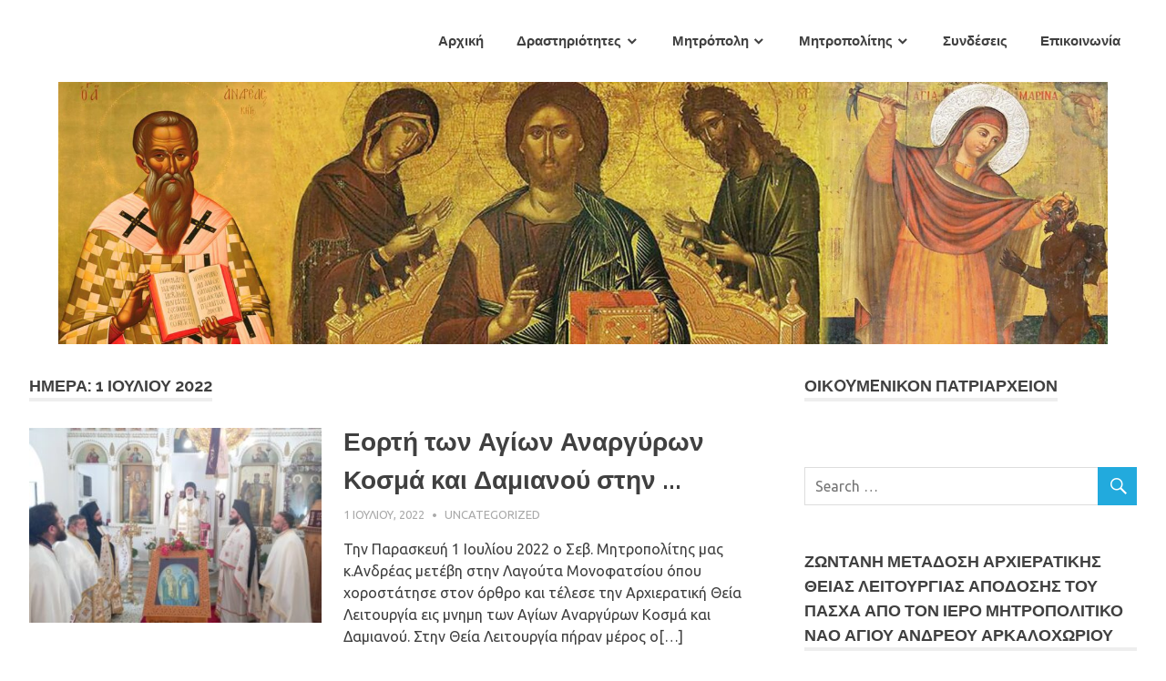

--- FILE ---
content_type: text/html; charset=UTF-8
request_url: https://www.imakb.gr/2022/07/01/
body_size: 8885
content:
<!DOCTYPE html>
<html lang="el">

<head>
<meta charset="UTF-8">
<meta name="viewport" content="width=device-width, initial-scale=1">
<link rel="profile" href="http://gmpg.org/xfn/11">
<link rel="pingback" href="https://www.imakb.gr/xmlrpc.php">

<title>1 Ιουλίου, 2022 &#8211; Ιερά Μητρόπολη Αρκαλοχωρίου, Καστελλίου και Βιάννου</title>
<link rel='dns-prefetch' href='//fonts.googleapis.com' />
<link rel='dns-prefetch' href='//s.w.org' />
<link rel="alternate" type="application/rss+xml" title="Ροή RSS &raquo; Ιερά Μητρόπολη Αρκαλοχωρίου, Καστελλίου και Βιάννου" href="https://www.imakb.gr/feed/" />
<link rel="alternate" type="application/rss+xml" title="Ροή Σχολίων &raquo; Ιερά Μητρόπολη Αρκαλοχωρίου, Καστελλίου και Βιάννου" href="https://www.imakb.gr/comments/feed/" />
		<script type="text/javascript">
			window._wpemojiSettings = {"baseUrl":"https:\/\/s.w.org\/images\/core\/emoji\/12.0.0-1\/72x72\/","ext":".png","svgUrl":"https:\/\/s.w.org\/images\/core\/emoji\/12.0.0-1\/svg\/","svgExt":".svg","source":{"concatemoji":"https:\/\/www.imakb.gr\/wp-includes\/js\/wp-emoji-release.min.js?ver=5.4.18"}};
			/*! This file is auto-generated */
			!function(e,a,t){var n,r,o,i=a.createElement("canvas"),p=i.getContext&&i.getContext("2d");function s(e,t){var a=String.fromCharCode;p.clearRect(0,0,i.width,i.height),p.fillText(a.apply(this,e),0,0);e=i.toDataURL();return p.clearRect(0,0,i.width,i.height),p.fillText(a.apply(this,t),0,0),e===i.toDataURL()}function c(e){var t=a.createElement("script");t.src=e,t.defer=t.type="text/javascript",a.getElementsByTagName("head")[0].appendChild(t)}for(o=Array("flag","emoji"),t.supports={everything:!0,everythingExceptFlag:!0},r=0;r<o.length;r++)t.supports[o[r]]=function(e){if(!p||!p.fillText)return!1;switch(p.textBaseline="top",p.font="600 32px Arial",e){case"flag":return s([127987,65039,8205,9895,65039],[127987,65039,8203,9895,65039])?!1:!s([55356,56826,55356,56819],[55356,56826,8203,55356,56819])&&!s([55356,57332,56128,56423,56128,56418,56128,56421,56128,56430,56128,56423,56128,56447],[55356,57332,8203,56128,56423,8203,56128,56418,8203,56128,56421,8203,56128,56430,8203,56128,56423,8203,56128,56447]);case"emoji":return!s([55357,56424,55356,57342,8205,55358,56605,8205,55357,56424,55356,57340],[55357,56424,55356,57342,8203,55358,56605,8203,55357,56424,55356,57340])}return!1}(o[r]),t.supports.everything=t.supports.everything&&t.supports[o[r]],"flag"!==o[r]&&(t.supports.everythingExceptFlag=t.supports.everythingExceptFlag&&t.supports[o[r]]);t.supports.everythingExceptFlag=t.supports.everythingExceptFlag&&!t.supports.flag,t.DOMReady=!1,t.readyCallback=function(){t.DOMReady=!0},t.supports.everything||(n=function(){t.readyCallback()},a.addEventListener?(a.addEventListener("DOMContentLoaded",n,!1),e.addEventListener("load",n,!1)):(e.attachEvent("onload",n),a.attachEvent("onreadystatechange",function(){"complete"===a.readyState&&t.readyCallback()})),(n=t.source||{}).concatemoji?c(n.concatemoji):n.wpemoji&&n.twemoji&&(c(n.twemoji),c(n.wpemoji)))}(window,document,window._wpemojiSettings);
		</script>
		<style type="text/css">
img.wp-smiley,
img.emoji {
	display: inline !important;
	border: none !important;
	box-shadow: none !important;
	height: 1em !important;
	width: 1em !important;
	margin: 0 .07em !important;
	vertical-align: -0.1em !important;
	background: none !important;
	padding: 0 !important;
}
</style>
	<link rel='stylesheet' id='wp-block-library-css'  href='https://www.imakb.gr/wp-includes/css/dist/block-library/style.min.css?ver=5.4.18' type='text/css' media='all' />
<link rel='stylesheet' id='contact-form-7-css'  href='https://www.imakb.gr/wp-content/plugins/contact-form-7/includes/css/styles.css?ver=5.0.5' type='text/css' media='all' />
<link rel='stylesheet' id='social-widget-css'  href='https://www.imakb.gr/wp-content/plugins/social-media-widget/social_widget.css?ver=5.4.18' type='text/css' media='all' />
<link rel='stylesheet' id='poseidon-stylesheet-css'  href='https://www.imakb.gr/wp-content/themes/poseidon/style.css?ver=1.4.2' type='text/css' media='all' />
<style id='poseidon-stylesheet-inline-css' type='text/css'>
.site-title, .site-description, .type-post .entry-footer .entry-tags { position: absolute; clip: rect(1px, 1px, 1px, 1px); width: 1px; height: 1px; overflow: hidden; }
</style>
<link rel='stylesheet' id='genericons-css'  href='https://www.imakb.gr/wp-content/themes/poseidon/css/genericons/genericons.css?ver=3.4.1' type='text/css' media='all' />
<link rel='stylesheet' id='poseidon-default-fonts-css'  href='//fonts.googleapis.com/css?family=Ubuntu%3A400%2C400italic%2C700%2C700italic%7CRaleway%3A400%2C700&#038;subset=latin%2Clatin-ext' type='text/css' media='all' />
<script type='text/javascript' src='https://www.imakb.gr/wp-includes/js/jquery/jquery.js?ver=1.12.4-wp'></script>
<script type='text/javascript' src='https://www.imakb.gr/wp-includes/js/jquery/jquery-migrate.min.js?ver=1.4.1'></script>
<!--[if lt IE 9]>
<script type='text/javascript' src='https://www.imakb.gr/wp-content/themes/poseidon/js/html5shiv.min.js?ver=3.7.3'></script>
<![endif]-->
<script type='text/javascript' src='https://www.imakb.gr/wp-content/themes/poseidon/js/navigation.js?ver=20170127'></script>
<link rel='https://api.w.org/' href='https://www.imakb.gr/wp-json/' />
<link rel="EditURI" type="application/rsd+xml" title="RSD" href="https://www.imakb.gr/xmlrpc.php?rsd" />
<link rel="wlwmanifest" type="application/wlwmanifest+xml" href="https://www.imakb.gr/wp-includes/wlwmanifest.xml" /> 
<meta name="generator" content="WordPress 5.4.18" />
<link rel="icon" href="https://www.imakb.gr/wp-content/uploads/2017/12/cropped-index-32x32.jpg" sizes="32x32" />
<link rel="icon" href="https://www.imakb.gr/wp-content/uploads/2017/12/cropped-index-192x192.jpg" sizes="192x192" />
<link rel="apple-touch-icon" href="https://www.imakb.gr/wp-content/uploads/2017/12/cropped-index-180x180.jpg" />
<meta name="msapplication-TileImage" content="https://www.imakb.gr/wp-content/uploads/2017/12/cropped-index-270x270.jpg" />
		<style type="text/css" id="wp-custom-css">
			
		</style>
		</head>

<body class="archive date post-layout-small author-hidden">

	<div id="page" class="hfeed site">

		<a class="skip-link screen-reader-text" href="#content">Skip to content</a>

		
		<header id="masthead" class="site-header clearfix" role="banner">

			<div class="header-main container clearfix">

				<div id="logo" class="site-branding clearfix">

										
			<p class="site-title"><a href="https://www.imakb.gr/" rel="home">Ιερά Μητρόπολη Αρκαλοχωρίου, Καστελλίου και Βιάννου</a></p>

							
			<p class="site-description">Ιερά Μητρόπολη Αρκαλοχωρίου, Καστελλίου και Βιάννου</p>

		
				</div><!-- .site-branding -->

				<nav id="main-navigation" class="primary-navigation navigation clearfix" role="navigation">
					<ul id="menu-menu-1" class="main-navigation-menu"><li id="menu-item-145" class="menu-item menu-item-type-post_type menu-item-object-page current_page_parent menu-item-145"><a href="https://www.imakb.gr/%ce%b1%cf%81%cf%87%ce%b9%ce%ba%ce%ae/">Αρχική</a></li>
<li id="menu-item-146" class="menu-item menu-item-type-post_type menu-item-object-page menu-item-has-children menu-item-146"><a href="https://www.imakb.gr/%ce%b5%cf%80%ce%b9%ce%ba%ce%b1%ce%b9%cf%81%ce%b1/">Δραστηριότητες</a>
<ul class="sub-menu">
	<li id="menu-item-285" class="menu-item menu-item-type-post_type menu-item-object-page menu-item-285"><a href="https://www.imakb.gr/%ce%b5%cf%80%ce%b9%ce%ba%ce%b1%ce%b9%cf%81%ce%b1/%cf%80%ce%b5%cf%81%ce%b9%ce%bf%ce%b4%ce%b9%ce%ba%cf%8c-%cf%80%cf%81%cf%8c%ce%b8%ce%b5%cf%83%ce%b7/">Περιοδικό &#8220;Πρόθεση&#8221;</a></li>
	<li id="menu-item-279" class="menu-item menu-item-type-post_type menu-item-object-page menu-item-279"><a href="https://www.imakb.gr/%ce%b5%cf%80%ce%b9%ce%ba%ce%b1%ce%b9%cf%81%ce%b1/%ce%ba%ce%b1%cf%84%ce%b7%cf%87%ce%b7%cf%84%ce%b9%ce%ba%ce%ac/">Ημερολόγιο Ιεράς Μητροπόλεως&#8230;...</a></li>
	<li id="menu-item-284" class="menu-item menu-item-type-post_type menu-item-object-page menu-item-284"><a href="https://www.imakb.gr/%ce%b5%cf%80%ce%b9%ce%ba%ce%b1%ce%b9%cf%81%ce%b1/%cf%84%ce%bf%ce%bc%ce%ad%ce%b1%cf%82-%ce%b1%ce%bb%ce%bb%ce%b7%ce%bb%ce%b5%ce%b3%ce%b3%cf%8d%ce%b7%cf%82/">Τομέας Αλληλεγγύης</a></li>
	<li id="menu-item-281" class="menu-item menu-item-type-post_type menu-item-object-page menu-item-281"><a href="https://www.imakb.gr/%ce%b5%cf%80%ce%b9%ce%ba%ce%b1%ce%b9%cf%81%ce%b1/%cf%80%ce%bf%ce%bb%ce%b9%cf%84%ce%b9%cf%83%cf%84%ce%b9%ce%ba%cf%8c-%cf%80%ce%bf%ce%bb%cf%8d%ce%ba%ce%b5%ce%bd%cf%84%cf%81%ce%bf/">Πολιτιστικό Πολύκεντρο</a></li>
	<li id="menu-item-1773" class="menu-item menu-item-type-post_type menu-item-object-page menu-item-1773"><a href="https://www.imakb.gr/%ce%b5%cf%80%ce%b9%ce%ba%ce%b1%ce%b9%cf%81%ce%b1/%cf%83%cf%87%ce%bf%ce%bb%ce%ad%cf%82-%ce%bc%ce%b7%cf%84%cf%81%ce%bf%cf%80%cf%8c%ce%bb%ce%b5%cf%89%cf%82/">Σχολές Μητροπόλεως</a></li>
	<li id="menu-item-282" class="menu-item menu-item-type-post_type menu-item-object-page menu-item-282"><a href="https://www.imakb.gr/%ce%b5%cf%80%ce%b9%ce%ba%ce%b1%ce%b9%cf%81%ce%b1/%ce%bd%ce%b7%cf%83%cf%84%ce%b9%ce%ba%ce%ac%ce%ba%ce%b5%ce%b9%ce%bf-%ce%b3%ce%b7%cf%81%ce%bf%ce%ba%ce%bf%ce%bc%ce%b5%ce%af%ce%bf/">&#8220;Νηστικάκειο&#8221; Γηροκομείο...</a></li>
	<li id="menu-item-278" class="menu-item menu-item-type-post_type menu-item-object-page menu-item-278"><a href="https://www.imakb.gr/%ce%b5%cf%80%ce%b9%ce%ba%ce%b1%ce%b9%cf%81%ce%b1/%ce%b2%ce%b9%ce%b2%ce%bb%ce%b9%ce%bf%cf%80%cf%89%ce%bb%ce%b5%ce%af%ce%bf/">Βιβλιοπωλείο</a></li>
	<li id="menu-item-1759" class="menu-item menu-item-type-post_type menu-item-object-page menu-item-1759"><a href="https://www.imakb.gr/%ce%b5%cf%80%ce%b9%ce%ba%ce%b1%ce%b9%cf%81%ce%b1/%cf%88%ce%b1%cf%81%ce%ac%ce%ba%ce%b5%ce%b9%ce%bf-%ce%af%ce%b4%cf%81%cf%85%ce%bc%ce%b1/">Ψαράκειο Γηροκομείο</a></li>
	<li id="menu-item-276" class="menu-item menu-item-type-post_type menu-item-object-page menu-item-276"><a href="https://www.imakb.gr/%ce%b5%cf%80%ce%b9%ce%ba%ce%b1%ce%b9%cf%81%ce%b1/%ce%bf%ce%b9%ce%ba%ce%bf%ce%bd%ce%bf%ce%bc%ce%b9%ce%ba%ce%ad%cf%82-%ce%ba%ce%b1%cf%84%ce%b1%cf%83%cf%84%ce%ac%cf%83%ce%b5%ce%b9%cf%82/">Οικονομικές Καταστάσεις</a></li>
</ul>
</li>
<li id="menu-item-147" class="menu-item menu-item-type-post_type menu-item-object-page menu-item-has-children menu-item-147"><a href="https://www.imakb.gr/%ce%bc%ce%b7%cf%84%cf%81%cf%8c%cf%80%ce%bf%ce%bb%ce%b7/">Μητρόπολη</a>
<ul class="sub-menu">
	<li id="menu-item-172" class="menu-item menu-item-type-custom menu-item-object-custom menu-item-has-children menu-item-172"><a href="#">Η Μητρόπολη</a>
	<ul class="sub-menu">
		<li id="menu-item-1812" class="menu-item menu-item-type-post_type menu-item-object-page menu-item-1812"><a href="https://www.imakb.gr/%ce%b4%ce%b9%ce%bf%ce%af%ce%ba%ce%b7%cf%83%ce%b7/">Διοίκηση</a></li>
		<li id="menu-item-288" class="menu-item menu-item-type-post_type menu-item-object-page menu-item-288"><a href="https://www.imakb.gr/%ce%b1-%ce%b1%cf%81%cf%87%ce%b9%ce%b5%cf%81%ce%b1%cf%84%ce%b9%ce%ba%ce%ae-%cf%80%ce%b5%cf%81%ce%b9%cf%86%ce%ad%cf%81%ce%b5%ce%b9%ce%b1/">Α&#8217; Αρχιερατική Περιφέρεια...</a></li>
		<li id="menu-item-311" class="menu-item menu-item-type-post_type menu-item-object-page menu-item-311"><a href="https://www.imakb.gr/%ce%b2-%ce%b1%cf%81%cf%87%ce%b9%ce%b5%cf%81%ce%b1%cf%84%ce%b9%ce%ba%ce%ae-%cf%80%ce%b5%cf%81%ce%b9%cf%86%ce%ad%cf%81%ce%b5%ce%b9%ce%b1/">Β&#8217; Αρχιερατική Περιφέρεια...</a></li>
		<li id="menu-item-310" class="menu-item menu-item-type-post_type menu-item-object-page menu-item-310"><a href="https://www.imakb.gr/%ce%b3-%ce%b1%cf%81%cf%87%ce%b9%ce%b5%cf%81%ce%b1%cf%84%ce%b9%ce%ba%ce%ae-%cf%80%ce%b5%cf%81%ce%b9%cf%86%ce%ad%cf%81%ce%b5%ce%b9%ce%b1/">Γ&#8217; Αρχιερατική Περιφέρεια...</a></li>
		<li id="menu-item-309" class="menu-item menu-item-type-post_type menu-item-object-page menu-item-309"><a href="https://www.imakb.gr/%ce%b4-%ce%b1%cf%81%cf%87%ce%b9%ce%b5%cf%81%ce%b1%cf%84%ce%b9%ce%ba%ce%ae-%cf%80%ce%b5%cf%81%ce%b9%cf%86%ce%ad%cf%81%ce%b5%ce%b9%ce%b1/">Δ&#8217; Αρχιερατική Περιφέρεια...</a></li>
	</ul>
</li>
	<li id="menu-item-173" class="menu-item menu-item-type-custom menu-item-object-custom menu-item-has-children menu-item-173"><a href="#">Ιερές Μονές</a>
	<ul class="sub-menu">
		<li id="menu-item-315" class="menu-item menu-item-type-post_type menu-item-object-page menu-item-315"><a href="https://www.imakb.gr/%ce%b1%ce%b3%ce%af%ce%b1-%ce%bc%ce%bf%ce%bd%ce%ae-%ce%b2%ce%b9%ce%ac%ce%bd%ce%bd%ce%bf%cf%85/">Αγία Μονή Βιάννου</a></li>
		<li id="menu-item-314" class="menu-item menu-item-type-post_type menu-item-object-page menu-item-314"><a href="https://www.imakb.gr/%ce%b1%ce%b3%ce%af%ce%b1-%ce%bc%ce%b1%cf%81%ce%af%ce%bd%ce%b1-%ce%b2%cf%8c%ce%bd%ce%b7%cf%82/">Αγία Μαρίνα Βόνης</a></li>
		<li id="menu-item-313" class="menu-item menu-item-type-post_type menu-item-object-page menu-item-313"><a href="https://www.imakb.gr/%ce%b9%ce%b5%cf%81%ce%ac-%ce%bc%ce%bf%ce%bd%ce%ae-%cf%84%ce%b9%ce%bc%ce%af%ce%bf%cf%85-%cf%80%cf%81%ce%bf%ce%b4%cf%81%cf%8c%ce%bc%ce%bf%cf%85-%ce%ba%ce%b1%ce%bb%ce%bb%ce%ad%cf%81%ce%b3%ce%b7/">Ιερά Μονή Τιμίου Προδρόμου Καλλέργη&#8230;...</a></li>
		<li id="menu-item-312" class="menu-item menu-item-type-post_type menu-item-object-page menu-item-312"><a href="https://www.imakb.gr/%ce%b1%ce%b3%ce%af%ce%b1-%ce%bc%ce%bf%ce%bd%ce%ae-%ce%b1%ce%b3%ce%af%ce%bf%cf%85-%ce%b1%ce%bd%cf%84%cf%89%ce%bd%ce%af%ce%bf%cf%85-%ce%ac%cf%81%ce%b2%ce%b7%cf%82/">Αγία Μονή Αγίου Αντωνίου Άρβης&#8230;...</a></li>
	</ul>
</li>
	<li id="menu-item-174" class="menu-item menu-item-type-custom menu-item-object-custom menu-item-has-children menu-item-174"><a href="#">Ιερά Προσκυνήματα</a>
	<ul class="sub-menu">
		<li id="menu-item-318" class="menu-item menu-item-type-post_type menu-item-object-page menu-item-318"><a href="https://www.imakb.gr/%ce%b1%ce%b3%ce%af%ce%bf%cf%85-%ce%bd%ce%b9%ce%ba%ce%ae%cf%84%ce%b1-%ce%b1%cf%87%ce%b5%ce%bd%cf%84%cf%81%ce%b9%ce%ac/">Αγίου Νικήτα Αχεντριά</a></li>
		<li id="menu-item-317" class="menu-item menu-item-type-post_type menu-item-object-page menu-item-317"><a href="https://www.imakb.gr/%cf%80%ce%b1%ce%bd%ce%b1%ce%b3%ce%b9%ce%ac%cf%82-%ce%ba%ce%b5%cf%81%ce%ac%cf%82-%cf%80%ce%b1%cf%81%cf%84%ce%af%cf%81%cf%89%ce%bd/">Παναγιάς Κεράς Παρτίρων</a></li>
		<li id="menu-item-316" class="menu-item menu-item-type-post_type menu-item-object-page menu-item-316"><a href="https://www.imakb.gr/%ce%b1%ce%b3%ce%af%ce%bf%cf%85-%cf%80%ce%b1%ce%bd%cf%84%ce%b5%ce%bb%ce%b5%ce%ae%ce%bc%cf%89%ce%bd%ce%bf%cf%82/">Αγίου Παντελεήμωνος</a></li>
	</ul>
</li>
	<li id="menu-item-226" class="menu-item menu-item-type-post_type menu-item-object-page menu-item-has-children menu-item-226"><a href="https://www.imakb.gr/%ce%bc%ce%b7%cf%84%cf%81%cf%8c%cf%80%ce%bf%ce%bb%ce%b7/%ce%ad%ce%b3%ce%b3%cf%81%ce%b1%cf%86%ce%b1/">Έγγραφα</a>
	<ul class="sub-menu">
		<li id="menu-item-2119" class="menu-item menu-item-type-post_type menu-item-object-page menu-item-2119"><a href="https://www.imakb.gr/%ce%bd%ce%b1%ce%bf%ce%b4%ce%bf%ce%bc%ce%af%ce%b1-3/">Ναοδομία</a></li>
		<li id="menu-item-2122" class="menu-item menu-item-type-post_type menu-item-object-page menu-item-2122"><a href="https://www.imakb.gr/%ce%b3%ce%ac%ce%bc%ce%bf%cf%82-%ce%b2%ce%ac%cf%80%cf%84%ce%b9%cf%83%ce%b7/">Γάμος-Βάπτιση</a></li>
	</ul>
</li>
</ul>
</li>
<li id="menu-item-148" class="menu-item menu-item-type-post_type menu-item-object-page menu-item-has-children menu-item-148"><a href="https://www.imakb.gr/%ce%bc%ce%b7%cf%84%cf%81%ce%bf%cf%80%ce%bf%ce%bb%ce%af%cf%84%ce%b7%cf%82/">Μητροπολίτης</a>
<ul class="sub-menu">
	<li id="menu-item-167" class="menu-item menu-item-type-post_type menu-item-object-page menu-item-167"><a href="https://www.imakb.gr/%ce%bc%ce%b7%cf%84%cf%81%ce%bf%cf%80%ce%bf%ce%bb%ce%af%cf%84%ce%b7%cf%82/%cf%84%ce%b5%ce%bb%ce%b5%cf%84%ce%ae-%ce%b5%ce%bd%ce%b8%cf%81%ce%bf%ce%bd%ce%af%cf%83%ce%b5%cf%89%cf%82/">Τελετή Ενθρονίσεως</a></li>
	<li id="menu-item-168" class="menu-item menu-item-type-post_type menu-item-object-page menu-item-168"><a href="https://www.imakb.gr/%ce%bc%ce%b7%cf%84%cf%81%ce%bf%cf%80%ce%bf%ce%bb%ce%af%cf%84%ce%b7%cf%82/%cf%83%cf%85%ce%b3%ce%b3%cf%81%ce%b1%cf%86%ce%b9%ce%ba%cf%8c-%ce%ad%cf%81%ce%b3%ce%bf/">Συγγραφικό Έργο</a></li>
	<li id="menu-item-169" class="menu-item menu-item-type-post_type menu-item-object-page menu-item-169"><a href="https://www.imakb.gr/%ce%bc%ce%b7%cf%84%cf%81%ce%bf%cf%80%ce%bf%ce%bb%ce%af%cf%84%ce%b7%cf%82/%cf%80%cf%81%cf%8c%ce%b3%cf%81%ce%b1%ce%bc%ce%bc%ce%b1-%ce%bc%ce%b7%cf%84%cf%81%ce%bf%cf%80%ce%bf%ce%bb%ce%af%cf%84%ce%b7/">Εγκύκλιοι</a></li>
	<li id="menu-item-170" class="menu-item menu-item-type-post_type menu-item-object-page menu-item-170"><a href="https://www.imakb.gr/%ce%bc%ce%b7%cf%84%cf%81%ce%bf%cf%80%ce%bf%ce%bb%ce%af%cf%84%ce%b7%cf%82/%ce%b5%ce%b3%ce%ba%cf%8d%ce%ba%ce%bb%ce%b9%ce%bf%ce%b9-%ce%bf%ce%bc%ce%b9%ce%bb%ce%af%ce%b5%cf%82/">Ομιλίες</a></li>
	<li id="menu-item-16494" class="menu-item menu-item-type-post_type menu-item-object-page menu-item-16494"><a href="https://www.imakb.gr/%ce%bc%ce%b7%cf%84%cf%81%ce%bf%cf%80%ce%bf%ce%bb%ce%af%cf%84%ce%b7%cf%82/%ce%b4%ce%b7%ce%bc%ce%bf%cf%83%ce%b9%ce%b5%cf%8d%ce%bc%ce%b1%cf%84%ce%b1-%ce%bc%ce%b5%ce%bb%ce%b5%cf%84%ce%ae%ce%bc%ce%b1%cf%84%ce%b1/">Δημοσιεύματα – Μελετήματα</a></li>
	<li id="menu-item-17600" class="menu-item menu-item-type-post_type menu-item-object-page menu-item-17600"><a href="https://www.imakb.gr/%ce%bc%ce%b7%cf%84%cf%81%ce%bf%cf%80%ce%bf%ce%bb%ce%af%cf%84%ce%b7%cf%82/%ce%b9%cf%83%cf%84%ce%bf%cf%81%ce%b9%ce%ba%ce%ac-%ce%b4%ce%b7%ce%bc%ce%bf%cf%83%ce%b9%ce%b5%cf%8d%ce%bc%ce%b1%cf%84%ce%b1-2/">Ιστορικά Δημοσιεύματα</a></li>
</ul>
</li>
<li id="menu-item-149" class="menu-item menu-item-type-post_type menu-item-object-page menu-item-149"><a href="https://www.imakb.gr/%cf%83%cf%85%ce%bd%ce%b4%ce%ad%cf%83%ce%b5%ce%b9%cf%82/">Συνδέσεις</a></li>
<li id="menu-item-150" class="menu-item menu-item-type-post_type menu-item-object-page menu-item-150"><a href="https://www.imakb.gr/%ce%b5%cf%80%ce%b9%ce%ba%ce%bf%ce%b9%ce%bd%cf%89%ce%bd%ce%af%ce%b1/">Επικοινωνία</a></li>
</ul>				</nav><!-- #main-navigation -->

			</div><!-- .header-main -->

		</header><!-- #masthead -->

		
			<div id="headimg" class="header-image">

			
				<img src="https://www.imakb.gr/wp-content/uploads/2018/08/cropped-new12.jpg" srcset="https://www.imakb.gr/wp-content/uploads/2018/08/cropped-new12.jpg 2500w, https://www.imakb.gr/wp-content/uploads/2018/08/cropped-new12-300x75.jpg 300w, https://www.imakb.gr/wp-content/uploads/2018/08/cropped-new12-768x192.jpg 768w, https://www.imakb.gr/wp-content/uploads/2018/08/cropped-new12-1024x256.jpg 1024w, https://www.imakb.gr/wp-content/uploads/2018/08/cropped-new12-1920x480.jpg 1920w" width="2500" height="625" alt="Ιερά Μητρόπολη Αρκαλοχωρίου, Καστελλίου και Βιάννου">

			
			</div>

		
		
		
		<div id="content" class="site-content container clearfix">

	<section id="primary" class="content-area">
		<main id="main" class="site-main" role="main">

		
			<header class="page-header">

				<h1 class="archive-title">Ημέρα: 1 Ιουλίου 2022</h1>				
			</header><!-- .page-header -->

			<div id="post-wrapper" class="post-wrapper clearfix">

				
<article id="post-13890" class="post-13890 post type-post status-publish format-standard has-post-thumbnail hentry category-uncategorized">

	
			<a class="post-thumbnail-small" href="https://www.imakb.gr/2022/07/01/%ce%b5%ce%bf%cf%81%cf%84%ce%ae-%cf%84%cf%89%ce%bd-%ce%b1%ce%b3%ce%af%cf%89%ce%bd-%ce%b1%ce%bd%ce%b1%cf%81%ce%b3%cf%8d%cf%81%cf%89%ce%bd-%ce%ba%ce%bf%cf%83%ce%bc%ce%ac-%ce%ba%ce%b1%ce%b9-%ce%b4%ce%b1/" rel="bookmark">
				<img width="360" height="240" src="https://www.imakb.gr/wp-content/uploads/2022/07/IMG-67949ccd8e65be436f7ccfc858657daf-V-360x240.jpg" class="attachment-poseidon-thumbnail-medium size-poseidon-thumbnail-medium wp-post-image" alt="" srcset="https://www.imakb.gr/wp-content/uploads/2022/07/IMG-67949ccd8e65be436f7ccfc858657daf-V-360x240.jpg 360w, https://www.imakb.gr/wp-content/uploads/2022/07/IMG-67949ccd8e65be436f7ccfc858657daf-V-840x560.jpg 840w, https://www.imakb.gr/wp-content/uploads/2022/07/IMG-67949ccd8e65be436f7ccfc858657daf-V-120x80.jpg 120w, https://www.imakb.gr/wp-content/uploads/2022/07/IMG-67949ccd8e65be436f7ccfc858657daf-V-600x400.jpg 600w" sizes="(max-width: 360px) 100vw, 360px" />			</a>

		
	<header class="entry-header">

		<h2 class="entry-title"><a href="https://www.imakb.gr/2022/07/01/%ce%b5%ce%bf%cf%81%cf%84%ce%ae-%cf%84%cf%89%ce%bd-%ce%b1%ce%b3%ce%af%cf%89%ce%bd-%ce%b1%ce%bd%ce%b1%cf%81%ce%b3%cf%8d%cf%81%cf%89%ce%bd-%ce%ba%ce%bf%cf%83%ce%bc%ce%ac-%ce%ba%ce%b1%ce%b9-%ce%b4%ce%b1/" rel="bookmark">Εορτή των Αγίων Αναργύρων Κοσμά και Δαμιανού στην ...</a></h2>
		<div class="entry-meta"><span class="meta-date"><a href="https://www.imakb.gr/2022/07/01/%ce%b5%ce%bf%cf%81%cf%84%ce%ae-%cf%84%cf%89%ce%bd-%ce%b1%ce%b3%ce%af%cf%89%ce%bd-%ce%b1%ce%bd%ce%b1%cf%81%ce%b3%cf%8d%cf%81%cf%89%ce%bd-%ce%ba%ce%bf%cf%83%ce%bc%ce%ac-%ce%ba%ce%b1%ce%b9-%ce%b4%ce%b1/" title="15:56" rel="bookmark"><time class="entry-date published updated" datetime="2022-07-01T15:56:51+02:00">1 Ιουλίου, 2022</time></a></span><span class="meta-author"> <span class="author vcard"><a class="url fn n" href="https://www.imakb.gr/author/mpapa/" title="View all posts by Πατήρ Μιχαήλ Παπαϊωάννου" rel="author">Πατήρ Μιχαήλ Παπαϊωάννου</a></span></span><span class="meta-category"> <a href="https://www.imakb.gr/category/uncategorized/" rel="category tag">Uncategorized</a></span></div>
	</header><!-- .entry-header -->

	<div class="entry-content entry-excerpt clearfix">
		<p>Την Παρασκευή 1 Ιουλίου 2022 ο Σεβ. Μητροπολίτης μας κ.Ανδρέας μετέβη στην Λαγούτα Μονοφατσίου όπου χοροστάτησε στον όρθρο και τέλεσε την Αρχιερατική Θεία Λειτουργία εις μνημη των Αγίων Αναργύρων Κοσμά και Δαμιανού. Στην Θεία Λειτουργία πήραν μέρος ο[&#8230;]</p>
		
		<a href="https://www.imakb.gr/2022/07/01/%ce%b5%ce%bf%cf%81%cf%84%ce%ae-%cf%84%cf%89%ce%bd-%ce%b1%ce%b3%ce%af%cf%89%ce%bd-%ce%b1%ce%bd%ce%b1%cf%81%ce%b3%cf%8d%cf%81%cf%89%ce%bd-%ce%ba%ce%bf%cf%83%ce%bc%ce%ac-%ce%ba%ce%b1%ce%b9-%ce%b4%ce%b1/" class="more-link">Read more</a>

			</div><!-- .entry-content -->

</article>

			</div>

			
		</main><!-- #main -->
	</section><!-- #primary -->

	
	<section id="secondary" class="sidebar widget-area clearfix" role="complementary">

		<aside id="text-8" class="widget widget_text clearfix"><div class="widget-header"><h3 class="widget-title"><a href="http://www.ec-patr.org/default.php?lang=gr" target="_blank">ΟΙΚOYΜEΝΙΚΟΝ ΠΑΤΡΙΑΡΧΕΙΟΝ</a></h3></div>			<div class="textwidget"><p><a href="http://www.google.com"></a></p>
</div>
		</aside><aside id="search-2" class="widget widget_search clearfix">
<form role="search" method="get" class="search-form" action="https://www.imakb.gr/">
	<label>
		<span class="screen-reader-text">Search for:</span>
		<input type="search" class="search-field"
			placeholder="Search &hellip;"
			value="" name="s"
			title="Search for:" />
	</label>
	<button type="submit" class="search-submit">
		<span class="genericon-search"></span>
		<span class="screen-reader-text">Search</span>
	</button>
</form>
</aside><aside id="custom_html-3" class="widget_text widget widget_custom_html clearfix"><div class="widget-header"><h3 class="widget-title">ΖΩΝΤΑΝΗ ΜΕΤΆΔΟΣΗ ΑΡΧΙΕΡΑΤΙΚΗΣ ΘΕΙΑΣ ΛΕΙΤΟΥΡΓΙΑΣ ΑΠΟΔΟΣΗΣ ΤΟΥ ΠΑΣΧΑ ΑΠΟ ΤΟΝ ΙΕΡΟ ΜΗΤΡΟΠΟΛΙΤΙΚΟ ΝΑΟ ΑΓΙΟΥ ΑΝΔΡΕΟΥ ΑΡΚΑΛΟΧΩΡΙΟΥ</h3></div><div class="textwidget custom-html-widget"><iframe width="560" height="315" src="https://www.youtube.com/embed/lyv1ahV4Bsc" frameborder="0" allow="accelerometer; autoplay; encrypted-media; gyroscope; picture-in-picture" allowfullscreen></iframe></div></aside><aside id="useronline-2" class="widget widget_useronline clearfix"><div class="widget-header"><h3 class="widget-title">Users Online</h3></div><div id="useronline-count"><a href=""><strong>8 Users</strong> Online</a></div></aside><aside id="social-widget-2" class="widget Social_Widget clearfix"><div class="widget-header"><h3 class="widget-title">Ακολουθήστε μας!</h3></div><div class="socialmedia-buttons smw_left"><a href="https://www.youtube.com/channel/UCpCtLVa14iWyEsMR4WTrcJQ" rel="nofollow" target="_blank"><img width="32" height="32" src="https://www.imakb.gr/wp-content/plugins/social-media-widget/images/default/32/youtube.png" 
				alt="Ιερά Μητρόπολη Αρκαλοχωρίου, Καστελλίου και Βιάννου" 
				title="Ιερά Μητρόπολη Αρκαλοχωρίου, Καστελλίου και Βιάννου" style="opacity: 0.8; -moz-opacity: 0.8;" class="fade" /></a></div></aside>		<aside id="recent-posts-2" class="widget widget_recent_entries clearfix">		<div class="widget-header"><h3 class="widget-title">Επίκαιρα</h3></div>		<ul>
											<li>
					<a href="https://www.imakb.gr/2026/01/25/%ce%b8%ce%b5%ce%af%ce%b1-%ce%bb%ce%b5%ce%b9%cf%84%ce%bf%cf%85%cf%81%ce%b3%ce%af%ce%b1-%cf%83%cf%84%ce%bf%ce%bd-%ce%ac%ce%b3%ce%b9%ce%bf-%ce%bd%ce%ad%cf%83%cf%84%ce%bf%cf%81%ce%b1-%ce%b8%ce%b5%cf%83-7/">Θεία Λειτουργία στον Άγιο Νέστορα Θεσσαλονίκης...</a>
									</li>
											<li>
					<a href="https://www.imakb.gr/2026/01/25/%ce%bb%ce%b1%ce%bc%cf%80%cf%81%cf%8c%cf%82-%ce%b5%ce%bf%cf%81%cf%84%ce%b1%cf%83%ce%bc%cf%8c%cf%82-%cf%84%ce%bf%cf%85-%ce%b1%ce%b3%ce%af%ce%bf%cf%85-%ce%b4%ce%b9%ce%bf%ce%bd%cf%85%cf%83%ce%af%ce%bf/">Λαμπρός εορτασμός του Αγίου Διονυσίου εν Ολύμπω στ...</a>
									</li>
											<li>
					<a href="https://www.imakb.gr/2026/01/23/27575/">ΘΕΙΟΝ ΚΗΡΥΓΜΑ ΚΥΡΙΑΚΗ ΙΕ ΛΟΥΚΑ (ΖΑΚΧΑΙΟΥ)...</a>
									</li>
											<li>
					<a href="https://www.imakb.gr/2026/01/18/%ce%b8%ce%b5%ce%af%ce%b1-%ce%bb%ce%b5%ce%b9%cf%84%ce%bf%cf%85%cf%81%ce%b3%ce%af%ce%b1-%cf%83%cf%84%ce%b1-%ce%b1%ce%bc%ce%b9%cf%81%ce%ac-%ce%b2%ce%b9%ce%ac%ce%bd%ce%bd%ce%bf%cf%85/">Θεία Λειτουργία στα Αμιρά Βιάννου...</a>
									</li>
											<li>
					<a href="https://www.imakb.gr/2026/01/18/%ce%ba%ce%bf%cf%80%ce%ae-%ce%b2%ce%b1%cf%83%ce%b9%ce%bb%cf%8c%cf%80%ce%b9%cf%84%ce%b1%cf%82-%cf%80%ce%bf%ce%bb%ce%b9%cf%84%ce%b9%cf%83%cf%84%ce%b9%ce%ba%ce%bf%cf%8d-%cf%83%cf%85%ce%bb%ce%bb%cf%8c-2/">Κοπή Βασιλόπιτας Πολιτιστικού Συλλόγου Μαχαιρά...</a>
									</li>
					</ul>
		</aside><aside id="archives-2" class="widget widget_archive clearfix"><div class="widget-header"><h3 class="widget-title">Ιστορικό</h3></div>		<ul>
				<li><a href='https://www.imakb.gr/2026/01/'>Ιανουάριος 2026</a></li>
	<li><a href='https://www.imakb.gr/2025/12/'>Δεκέμβριος 2025</a></li>
	<li><a href='https://www.imakb.gr/2025/11/'>Νοέμβριος 2025</a></li>
	<li><a href='https://www.imakb.gr/2025/10/'>Οκτώβριος 2025</a></li>
	<li><a href='https://www.imakb.gr/2025/09/'>Σεπτέμβριος 2025</a></li>
	<li><a href='https://www.imakb.gr/2025/08/'>Αύγουστος 2025</a></li>
	<li><a href='https://www.imakb.gr/2025/07/'>Ιούλιος 2025</a></li>
	<li><a href='https://www.imakb.gr/2025/06/'>Ιούνιος 2025</a></li>
	<li><a href='https://www.imakb.gr/2025/05/'>Μάιος 2025</a></li>
	<li><a href='https://www.imakb.gr/2025/04/'>Απρίλιος 2025</a></li>
	<li><a href='https://www.imakb.gr/2025/03/'>Μάρτιος 2025</a></li>
	<li><a href='https://www.imakb.gr/2025/02/'>Φεβρουάριος 2025</a></li>
	<li><a href='https://www.imakb.gr/2025/01/'>Ιανουάριος 2025</a></li>
	<li><a href='https://www.imakb.gr/2024/12/'>Δεκέμβριος 2024</a></li>
	<li><a href='https://www.imakb.gr/2024/11/'>Νοέμβριος 2024</a></li>
	<li><a href='https://www.imakb.gr/2024/10/'>Οκτώβριος 2024</a></li>
	<li><a href='https://www.imakb.gr/2024/09/'>Σεπτέμβριος 2024</a></li>
	<li><a href='https://www.imakb.gr/2024/08/'>Αύγουστος 2024</a></li>
	<li><a href='https://www.imakb.gr/2024/07/'>Ιούλιος 2024</a></li>
	<li><a href='https://www.imakb.gr/2024/06/'>Ιούνιος 2024</a></li>
	<li><a href='https://www.imakb.gr/2024/05/'>Μάιος 2024</a></li>
	<li><a href='https://www.imakb.gr/2024/04/'>Απρίλιος 2024</a></li>
	<li><a href='https://www.imakb.gr/2024/03/'>Μάρτιος 2024</a></li>
	<li><a href='https://www.imakb.gr/2024/02/'>Φεβρουάριος 2024</a></li>
	<li><a href='https://www.imakb.gr/2024/01/'>Ιανουάριος 2024</a></li>
	<li><a href='https://www.imakb.gr/2023/12/'>Δεκέμβριος 2023</a></li>
	<li><a href='https://www.imakb.gr/2023/11/'>Νοέμβριος 2023</a></li>
	<li><a href='https://www.imakb.gr/2023/10/'>Οκτώβριος 2023</a></li>
	<li><a href='https://www.imakb.gr/2023/09/'>Σεπτέμβριος 2023</a></li>
	<li><a href='https://www.imakb.gr/2023/08/'>Αύγουστος 2023</a></li>
	<li><a href='https://www.imakb.gr/2023/07/'>Ιούλιος 2023</a></li>
	<li><a href='https://www.imakb.gr/2023/06/'>Ιούνιος 2023</a></li>
	<li><a href='https://www.imakb.gr/2023/05/'>Μάιος 2023</a></li>
	<li><a href='https://www.imakb.gr/2023/04/'>Απρίλιος 2023</a></li>
	<li><a href='https://www.imakb.gr/2023/03/'>Μάρτιος 2023</a></li>
	<li><a href='https://www.imakb.gr/2023/02/'>Φεβρουάριος 2023</a></li>
	<li><a href='https://www.imakb.gr/2023/01/'>Ιανουάριος 2023</a></li>
	<li><a href='https://www.imakb.gr/2022/12/'>Δεκέμβριος 2022</a></li>
	<li><a href='https://www.imakb.gr/2022/11/'>Νοέμβριος 2022</a></li>
	<li><a href='https://www.imakb.gr/2022/10/'>Οκτώβριος 2022</a></li>
	<li><a href='https://www.imakb.gr/2022/09/'>Σεπτέμβριος 2022</a></li>
	<li><a href='https://www.imakb.gr/2022/08/'>Αύγουστος 2022</a></li>
	<li><a href='https://www.imakb.gr/2022/07/' aria-current="page">Ιούλιος 2022</a></li>
	<li><a href='https://www.imakb.gr/2022/06/'>Ιούνιος 2022</a></li>
	<li><a href='https://www.imakb.gr/2022/05/'>Μάιος 2022</a></li>
	<li><a href='https://www.imakb.gr/2022/04/'>Απρίλιος 2022</a></li>
	<li><a href='https://www.imakb.gr/2022/03/'>Μάρτιος 2022</a></li>
	<li><a href='https://www.imakb.gr/2022/02/'>Φεβρουάριος 2022</a></li>
	<li><a href='https://www.imakb.gr/2022/01/'>Ιανουάριος 2022</a></li>
	<li><a href='https://www.imakb.gr/2021/12/'>Δεκέμβριος 2021</a></li>
	<li><a href='https://www.imakb.gr/2021/11/'>Νοέμβριος 2021</a></li>
	<li><a href='https://www.imakb.gr/2021/10/'>Οκτώβριος 2021</a></li>
	<li><a href='https://www.imakb.gr/2021/09/'>Σεπτέμβριος 2021</a></li>
	<li><a href='https://www.imakb.gr/2021/08/'>Αύγουστος 2021</a></li>
	<li><a href='https://www.imakb.gr/2021/07/'>Ιούλιος 2021</a></li>
	<li><a href='https://www.imakb.gr/2021/06/'>Ιούνιος 2021</a></li>
	<li><a href='https://www.imakb.gr/2021/05/'>Μάιος 2021</a></li>
	<li><a href='https://www.imakb.gr/2021/04/'>Απρίλιος 2021</a></li>
	<li><a href='https://www.imakb.gr/2021/03/'>Μάρτιος 2021</a></li>
	<li><a href='https://www.imakb.gr/2021/02/'>Φεβρουάριος 2021</a></li>
	<li><a href='https://www.imakb.gr/2021/01/'>Ιανουάριος 2021</a></li>
	<li><a href='https://www.imakb.gr/2020/12/'>Δεκέμβριος 2020</a></li>
	<li><a href='https://www.imakb.gr/2020/11/'>Νοέμβριος 2020</a></li>
	<li><a href='https://www.imakb.gr/2020/10/'>Οκτώβριος 2020</a></li>
	<li><a href='https://www.imakb.gr/2020/09/'>Σεπτέμβριος 2020</a></li>
	<li><a href='https://www.imakb.gr/2020/08/'>Αύγουστος 2020</a></li>
	<li><a href='https://www.imakb.gr/2020/07/'>Ιούλιος 2020</a></li>
	<li><a href='https://www.imakb.gr/2020/06/'>Ιούνιος 2020</a></li>
	<li><a href='https://www.imakb.gr/2020/05/'>Μάιος 2020</a></li>
	<li><a href='https://www.imakb.gr/2020/04/'>Απρίλιος 2020</a></li>
	<li><a href='https://www.imakb.gr/2020/03/'>Μάρτιος 2020</a></li>
	<li><a href='https://www.imakb.gr/2020/02/'>Φεβρουάριος 2020</a></li>
	<li><a href='https://www.imakb.gr/2020/01/'>Ιανουάριος 2020</a></li>
	<li><a href='https://www.imakb.gr/2019/12/'>Δεκέμβριος 2019</a></li>
	<li><a href='https://www.imakb.gr/2019/11/'>Νοέμβριος 2019</a></li>
	<li><a href='https://www.imakb.gr/2019/10/'>Οκτώβριος 2019</a></li>
	<li><a href='https://www.imakb.gr/2019/09/'>Σεπτέμβριος 2019</a></li>
	<li><a href='https://www.imakb.gr/2019/08/'>Αύγουστος 2019</a></li>
	<li><a href='https://www.imakb.gr/2019/07/'>Ιούλιος 2019</a></li>
	<li><a href='https://www.imakb.gr/2019/06/'>Ιούνιος 2019</a></li>
	<li><a href='https://www.imakb.gr/2019/05/'>Μάιος 2019</a></li>
	<li><a href='https://www.imakb.gr/2019/04/'>Απρίλιος 2019</a></li>
	<li><a href='https://www.imakb.gr/2019/03/'>Μάρτιος 2019</a></li>
	<li><a href='https://www.imakb.gr/2019/02/'>Φεβρουάριος 2019</a></li>
	<li><a href='https://www.imakb.gr/2019/01/'>Ιανουάριος 2019</a></li>
	<li><a href='https://www.imakb.gr/2018/12/'>Δεκέμβριος 2018</a></li>
	<li><a href='https://www.imakb.gr/2018/11/'>Νοέμβριος 2018</a></li>
		</ul>
			</aside><aside id="categories-2" class="widget widget_categories clearfix"><div class="widget-header"><h3 class="widget-title">Kατηγορίες</h3></div>		<ul>
				<li class="cat-item cat-item-1"><a href="https://www.imakb.gr/category/uncategorized/">Uncategorized</a>
</li>
	<li class="cat-item cat-item-5"><a href="https://www.imakb.gr/category/%ce%b5%ce%b3%ce%ba%cf%8d%ce%ba%ce%bb%ce%b9%ce%bf%ce%b9-%ce%bf%ce%bc%ce%b9%ce%bb%ce%af%ce%b5%cf%82/">Εγκύκλιοι – Ομιλίες</a>
</li>
	<li class="cat-item cat-item-3"><a href="https://www.imakb.gr/category/%ce%b5%cf%80%ce%af%ce%ba%ce%b1%ce%b9%cf%81%ce%b1/">Επίκαιρα</a>
</li>
	<li class="cat-item cat-item-6"><a href="https://www.imakb.gr/category/%cf%80%ce%b1%cf%84%cf%81%ce%b9%ce%b1%cf%81%cf%87%ce%b9%ce%ba%ce%bf%ce%af-%ce%b5%ce%b3%ce%ba%cf%8d%ce%ba%ce%bb%ce%b9%ce%bf%ce%b9/">Πατριαρχικοί Εγκύκλιοι</a>
</li>
	<li class="cat-item cat-item-7"><a href="https://www.imakb.gr/category/%cf%83%cf%87%ce%bf%ce%bb%ce%ad%cf%82-%ce%bc%ce%b7%cf%84%cf%81%ce%bf%cf%80%cf%8c%ce%bb%ce%b5%cf%89%cf%82/">Σχολές Μητροπόλεως</a>
</li>
	<li class="cat-item cat-item-4"><a href="https://www.imakb.gr/category/%cf%84%ce%bf%ce%bc%ce%ad%ce%b1%cf%82-%ce%b1%ce%bb%ce%bb%ce%b7%ce%bb%ce%b5%ce%b3%ce%b3%cf%8d%ce%b7%cf%82/">Τομέας Αλληλεγγύης</a>
</li>
		</ul>
			</aside><aside id="calendar-2" class="widget widget_calendar clearfix"><div id="calendar_wrap" class="calendar_wrap"><table id="wp-calendar" class="wp-calendar-table">
	<caption>Ιούλιος 2022</caption>
	<thead>
	<tr>
		<th scope="col" title="Δευτέρα">Δ</th>
		<th scope="col" title="Τρίτη">Τ</th>
		<th scope="col" title="Τετάρτη">Τ</th>
		<th scope="col" title="Πέμπτη">Π</th>
		<th scope="col" title="Παρασκευή">Π</th>
		<th scope="col" title="Σάββατο">Σ</th>
		<th scope="col" title="Κυριακή">Κ</th>
	</tr>
	</thead>
	<tbody>
	<tr>
		<td colspan="4" class="pad">&nbsp;</td><td><a href="https://www.imakb.gr/2022/07/01/" aria-label="Τα άρθρα δημοσιεύτηκαν την 1 July 2022">1</a></td><td>2</td><td><a href="https://www.imakb.gr/2022/07/03/" aria-label="Τα άρθρα δημοσιεύτηκαν την 3 July 2022">3</a></td>
	</tr>
	<tr>
		<td><a href="https://www.imakb.gr/2022/07/04/" aria-label="Τα άρθρα δημοσιεύτηκαν την 4 July 2022">4</a></td><td><a href="https://www.imakb.gr/2022/07/05/" aria-label="Τα άρθρα δημοσιεύτηκαν την 5 July 2022">5</a></td><td><a href="https://www.imakb.gr/2022/07/06/" aria-label="Τα άρθρα δημοσιεύτηκαν την 6 July 2022">6</a></td><td>7</td><td>8</td><td>9</td><td><a href="https://www.imakb.gr/2022/07/10/" aria-label="Τα άρθρα δημοσιεύτηκαν την 10 July 2022">10</a></td>
	</tr>
	<tr>
		<td>11</td><td>12</td><td>13</td><td>14</td><td>15</td><td>16</td><td>17</td>
	</tr>
	<tr>
		<td><a href="https://www.imakb.gr/2022/07/18/" aria-label="Τα άρθρα δημοσιεύτηκαν την 18 July 2022">18</a></td><td><a href="https://www.imakb.gr/2022/07/19/" aria-label="Τα άρθρα δημοσιεύτηκαν την 19 July 2022">19</a></td><td><a href="https://www.imakb.gr/2022/07/20/" aria-label="Τα άρθρα δημοσιεύτηκαν την 20 July 2022">20</a></td><td><a href="https://www.imakb.gr/2022/07/21/" aria-label="Τα άρθρα δημοσιεύτηκαν την 21 July 2022">21</a></td><td><a href="https://www.imakb.gr/2022/07/22/" aria-label="Τα άρθρα δημοσιεύτηκαν την 22 July 2022">22</a></td><td>23</td><td><a href="https://www.imakb.gr/2022/07/24/" aria-label="Τα άρθρα δημοσιεύτηκαν την 24 July 2022">24</a></td>
	</tr>
	<tr>
		<td><a href="https://www.imakb.gr/2022/07/25/" aria-label="Τα άρθρα δημοσιεύτηκαν την 25 July 2022">25</a></td><td><a href="https://www.imakb.gr/2022/07/26/" aria-label="Τα άρθρα δημοσιεύτηκαν την 26 July 2022">26</a></td><td><a href="https://www.imakb.gr/2022/07/27/" aria-label="Τα άρθρα δημοσιεύτηκαν την 27 July 2022">27</a></td><td><a href="https://www.imakb.gr/2022/07/28/" aria-label="Τα άρθρα δημοσιεύτηκαν την 28 July 2022">28</a></td><td>29</td><td>30</td><td><a href="https://www.imakb.gr/2022/07/31/" aria-label="Τα άρθρα δημοσιεύτηκαν την 31 July 2022">31</a></td>
	</tr>
	</tbody>
	</table><nav aria-label="Προηγούμενους και επόμενους μήνες" class="wp-calendar-nav">
		<span class="wp-calendar-nav-prev"><a href="https://www.imakb.gr/2022/06/">&laquo; Ιούν</a></span>
		<span class="pad">&nbsp;</span>
		<span class="wp-calendar-nav-next"><a href="https://www.imakb.gr/2022/08/">Αυγ &raquo;</a></span>
	</nav></div></aside>
	</section><!-- #secondary -->



	</div><!-- #content -->

	
	<div id="footer" class="footer-wrap">

		<footer id="colophon" class="site-footer container clearfix" role="contentinfo">

			
			<div id="footer-text" class="site-info">
				
	<span class="credit-link">
		Powered by <a href="mailto:gtsamis@cs.teicrete.gr" title="George Tsamis">George Tsamis</a> and <a href="mailto:npapadak@cs.teicrete.gr" title="Nikos Papadakis">Nikos Papadakis</a>, ATEI of Crete. Supported by <a href="mailto:info@imakb.gr" title="Πατήρ Μιχαήλ Παπαϊωάννου">Πατήρ Μιχαήλ Παπαϊωάννου</a> and <a href="mailto:info@imakb.gr" title="Πατήρ Μανώλης Πνευματικάκης">Πατήρ Μανώλης Πνευματικάκης</a>	</span>

				</div><!-- .site-info -->

		</footer><!-- #colophon -->

	</div>

</div><!-- #page -->

<script type="text/javascript">
            var _userway_config = {
                  // position below will override position set via widget
                   //position: 1,
                   account: 'WpocyYfXpj'
            };
           </script>
        <script type="text/javascript" src="https://cdn.userway.org/widget.js"></script><link rel='stylesheet' id='akismet.css-css'  href='https://www.imakb.gr/wp-content/plugins/userway-accessibility-widget/assets/style.css?ver=5.4.18' type='text/css' media='all' />
<script type='text/javascript'>
/* <![CDATA[ */
var wpcf7 = {"apiSettings":{"root":"https:\/\/www.imakb.gr\/wp-json\/contact-form-7\/v1","namespace":"contact-form-7\/v1"},"recaptcha":{"messages":{"empty":"\u0395\u03c0\u03b9\u03b2\u03b5\u03b2\u03b1\u03b9\u03ce\u03c3\u03c4\u03b5 \u03cc\u03c4\u03b9 \u03b4\u03b5\u03bd \u03b5\u03af\u03c3\u03c4\u03b5 \u03c1\u03bf\u03bc\u03c0\u03cc\u03c4."}}};
/* ]]> */
</script>
<script type='text/javascript' src='https://www.imakb.gr/wp-content/plugins/contact-form-7/includes/js/scripts.js?ver=5.0.5'></script>
<script type='text/javascript' src='https://www.imakb.gr/wp-includes/js/wp-embed.min.js?ver=5.4.18'></script>

</body>
</html>
